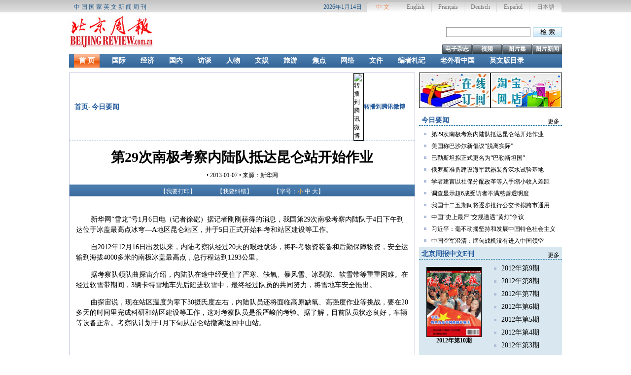

--- FILE ---
content_type: text/html
request_url: http://www.beijingreview.com.cn/2009news/todaynews/2013-01/07/content_510808.htm
body_size: 21236
content:
<!DOCTYPE HTML PUBLIC "-//W3C//DTD HTML 4.01 Transitional//EN" "http://www.w3.org/TR/html4/loose.dtd">
<html>
<head>
<!-- Piwik -->
<script type="text/javascript">
var pkBaseURL = (("https:" == document.location.protocol) ? "https://date.bjreview.com/piwik/" : "http://date.bjreview.com/piwik/");
document.write(unescape("%3Cscript src='" + pkBaseURL + "piwik.js' type='text/javascript'%3E%3C/script%3E"));
</script><script type="text/javascript">
try {
var piwikTracker = Piwik.getTracker(pkBaseURL + "piwik.php", 1);
piwikTracker.trackPageView();
piwikTracker.enableLinkTracking();
} catch( err ) {}
</script>
<style type="text/css">
<!--
.STYLE1 {color: #0287bf}
-->
</style>
<noscript><p><img src="http://date.bjreview.com/piwik/piwik.php?idsite=1" style="border:0" alt="" /></p>
</noscript>
<!-- End Piwik Tag -->
<meta http-equiv="Content-Type" content="text/html; charset=utf-8">
<meta name="Keywords" content=""><meta name="Description" content=""> <title> 第29次南极考察内陆队抵达昆仑站开始作业_北京周报</title>
<link href="../../../images/se.css" rel="stylesheet" title="se" type="text/css">
<link href="../../../images/print.css" rel="stylesheet" title="print" type="text/css" disabled="disabled">


<script type="text/javascript" src="../../../images/jquery-1.3.2.min.js"></script>
<script type="text/javascript" src="../../../images/se.js"></script>
<script type="text/javascript" src="../../../../cnswfobject.js"></script>
<style type="text/css">
<!--
body,td {font-family: 宋体;}
#china_menu {
	BORDER-RIGHT: #c8c8c8 1px dotted; 
	BORDER-TOP: #c8c8c8 1px dotted; 
	DISPLAY: none; 
	BORDER-LEFT: #c8c8c8 1px dotted; 
	BORDER-BOTTOM: #c8c8c8 1px dotted; 
	color:#3B7C9F; 
	height:158px;
	width:950px;
	margin-left:10px;
	padding:15px;
	overflow:hidden;
}
-->
</style>
<SCRIPT type=text/javascript>
<!--
function showMenu() {
    document.getElementById('china_menu').style.display = 'block';
}

function hideMenu() {
    document.getElementById('china_menu').style.display = 'none';
}

function showMenu1() {
    document.getElementById('china_menu1').style.display = 'block';
}

function hideMenu1() {
    document.getElementById('china_menu1').style.display = 'none';
}
-->
</SCRIPT>

</head>

<body>
<div id="warp_top">
  <div id="top" class="warp">
  <span class="tpxt fl">中国国家英文新闻周刊</span>
  <a href="http://japanese.beijingreview.com.cn/" target="_blank" class="lgr">日本語</a>
  <a href="http://www.bjinforma.com/" target="_blank" class="lgc">Español</a>
  <a href="http://german.beijingreview.com.cn/" target="_blank" class="lgc">Deutsch</a>
  <a href="http://french.beijingreview.com.cn/" target="_blank" class="lgc">Français</a> 
  <a href="http://www.bjreview.com/" target="_blank" class="lgc">English</a>
  <a href="../../../../" target="_blank" class="lgl">中 文</a>
  <span id="time" class="fr">
    <script type="text/javascript">
			calendar = new Date();
			month = calendar.getMonth()+1;
			date = calendar.getDate();
			year = calendar.getYear();
			if (year< 2000) year = 1900 + year;
			var time=year+"年"+month+"月"+date+"日";
			document.write(time);
		</script>
  </span>
  </div>
</div>

<div class="warp">
    <img id="logo" class="fl" src="../../../../img2009/logo.jpg" title="logo">
    <div id="bd" class="fr">
      <form action="http://210.72.21.37/search/searchbrcn.jsp" method="post" class="fr">
        <input type="hidden" name="strSortBy" value="0">
        <input name="searchBtn" class="btn fr" type="submit" value="检 索">
        <input id="searchText" name="searchText" class="txt fr" type="text">
      </form>
      <div class="cls"></div>
      <ul id="lm"><li><a href="../../../yingxiang/tupiannews/node_25296.htm" target="_blank">图片新闻</a></li><li><a href="../../../yingxiang/tupianji/node_26523.htm" target="_blank">图片集</a></li><li><a href="../../../yingxiang/vedio/node_26521.htm" target="_blank">视频</a></li>

        <li>
          <a href="../../../ekan/node_26525.htm"  target="_blank"  class="">电子杂志</a>
        </li>
      </ul>
  </div>
</div>

<ul id="nav" class="cls warp"><li class="changthis"><a href="../../../../">首 页</a></li><li class="nm"><a href="../../../guoji/node_25282.htm" target="_blank">国际</a></li><li class="nm"><a href="../../../jingji/node_25284.htm" target="_blank">经济</a></li><li class="nm"><a href="../../../guonei/node_25283.htm" target="_blank">国内</a></li><li class="nm"><a href="../../../fangtan/node_25285.htm" target="_blank">访谈</a></li><li class="nm"><a href="../../../renwu/node_25286.htm" target="_blank">人物</a></li><li class="nm"><a href="../../../wenyu/node_25288.htm" target="_blank">文娱</a></li><li class="nm"><a href="../../../lvyou/node_25290.htm" target="_blank">旅游</a></li><li class="nm"><a href="../../../jiaodian/node_25292.htm" target="_blank">焦点</a></li><li class="nm"><a href="../../../wangluo/node_25287.htm" target="_blank">网络</a></li><li class="nm"><a href="../../../wenujian/node_25297.htm" target="_blank">文件</a></li><li class="nm"><a href="../../../zhaji/node_25291.htm" target="_blank">编者札记</a></li><li class="nm"><a href="../../../kanchina/node_25289.htm" target="_blank">老外看中国</a></li><li class="nm"><a href="../../../list/node_26543.htm" target="_blank">英文版目录</a></li></ul><div class="warp">
  <div class="fl leftwarp">
    <div id="where">
      <table width="100%" border="0" cellspacing="0" cellpadding="0">
      <tr>
        <td width="82%"  align="left" valign="middle"><a href="../../../index.html"  target="_blank"  class="">首页</a><Font class="">- </Font><a href="../../node_25295.htm"  target="_blank"  class="">今日要闻</a></td>
        <td width="3%" align="left" valign="middle"><img src="http://v.t.qq.com/share/images/s/weiboicon16.png" align="absmiddle" border="0" alt="转播到腾讯微博" /></td> 
        <td width="15%"  align="left" valign="middle"><a href="javascript:void(0)" onclick="postToWb();return false;" style="height:16px;font-size:12px;line-height:16px;">转播到腾讯微博</a>
          <script type="text/javascript">
	function postToWb(){
		var _t = encodeURI(document.title);
		var _url = encodeURIComponent(document.location);
		var _appkey = encodeURI("8f401c7300df4881b611864265d40aa6");//你从腾讯获得的appkey
		var _pic = encodeURI('');//（例如：var _pic='图片url1|图片url2|图片url3....）
		var _site = '';//你的网站地址
		var _u = 'http://v.t.qq.com/share/share.php?url='+_url+'&appkey='+_appkey+'&site='+_site+'&pic='+_pic+'&title='+_t;
		window.open( _u,'', 'width=700, height=680, top=0, left=0, toolbar=no, menubar=no, scrollbars=no, location=yes, resizable=no, status=no' );
	}
</script></td>
      </tr>
    </table>
    </div>

    <div id="title"> 第29次南极考察内陆队抵达昆仑站开始作业</div><div id="about"> •  2013-01-07 •  来源：新华网</div><div id="function">
       <div id="print">【<span>我要打印</span>】</div>
       <div>【<a href="mailto:cn@bjreview.com.cn">我要纠错</a>】</div>
       <div id="changef">【字号：<span>小</span> <span>中</span> <span>大</span>】</div>
    </div>
	 
     <!--enpproperty <articleid>510808</articleid><date>2013-01-07 09:10:31.0</date><author></author><title>第29次南极考察内陆队抵达昆仑站开始作业</title><keyword></keyword><subtitle></subtitle><introtitle></introtitle><siteid>3</siteid><nodeid>25295</nodeid><nodename>今日要闻</nodename><nodesearchname></nodesearchname>/enpproperty--><div  id="videoarea" style="margin:0px 50px 15px 50px;width:600px; height:450px; display:none">                <p align="center"><strong>视频播放位置</strong></p>                  <a href="http://www.adobe.com/cn/products/flashplayer/">下载安装Flash播放器</a></div> <!--enpcontent--><p> </p>
<p style="TEXT-INDENT:30px;MARGIN:0px 3px 14px;">新华网“雪龙”号1月6日电（记者徐硙）据记者刚刚获得的消息，我国第29次南极考察内陆队于4日下午到达位于冰盖最高点冰穹—A地区昆仑站区，并于5日正式开始科考和站区建设等工作。</p>
<p style="TEXT-INDENT:30px;MARGIN:0px 3px 14px;">自2012年12月16日出发以来，内陆考察队经过20天的艰难跋涉，将科考物资装备和后勤保障物资，安全运输到海拔4000多米的南极冰盖最高点，总行程达到1293公里。</p>
<p style="TEXT-INDENT:30px;MARGIN:0px 3px 14px;">据考察队领队曲探宙介绍，内陆队在途中经受住了严寒、缺氧、暴风雪、冰裂隙、软雪带等重重困难。在经过软雪带期间，3辆卡特雪地车先后陷进软雪中，最终经过队员的共同努力，将雪地车安全拖出。</p>
<p style="TEXT-INDENT:30px;MARGIN:0px 3px 14px;">曲探宙说，现在站区温度为零下30摄氏度左右，内陆队员还将面临高原缺氧、高强度作业等挑战，要在20多天的时间里完成科研和站区建设等工作，这对考察队员是很严峻的考验。据了解，目前队员状态良好，车辆等设备正常。考察队计划于1月下旬从昆仑站撤离返回中山站。</p>
<p> </p><!--/enpcontent--><script type="text/javascript" language="JScript">videoplay("videoarea");</script><table width="100%" border="0" cellspacing="0" cellpadding="0">
       <tr>
         <td align="left" valign="top" style="padding:0px 14px 10px 14px"><!-- JiaThis Button BEGIN -->
<div id="ckepop"  style="margin:35px 0px 0px 0px">
	<span class="jiathis_txt">分享到：</span>
	
	<a class="jiathis_button_tools_2"></a>
	<a class="jiathis_button_tools_3"></a>
	
	<a class="jiathis_button_tools_6"></a>
	<a class="jiathis_button_tools_7"></a>
	<a class="jiathis_button_tools_5"></a>
	<a class="jiathis_button_tools_4"></a>
	
	<a class="jiathis_button_tools_11"></a>
	<a href="http://www.jiathis.com/share/" class="jiathis jiathis_txt jiathis_separator jtico jtico_jiathis" target="_blank">更多</a>
</div>
<script type="text/javascript" src="http://v2.jiathis.com/code/jia.js" charset="utf-8"></script>
<!-- JiaThis Button END --></td>
       </tr>
     </table>
  </div>
  <div class="fr warp2">
    <a href="http://shop34085835.taobao.com/"><img src="../../images/attachement/jpg/site3/20100222/001aa0bcbecb0cec29ed04.jpg" title="首页右上角广告2" class="fr ad_img"></a><a href="../../../../dy/node_32182.htm"><img src="../../images/attachement/jpg/site3/20100222/001aa0bcbecb0cec29fb05.jpg" title="首页右上角广告1" class="fr ad_img"></a><dl class="fr slider"><dt><span class="fl">今日要闻</span><a href="../../node_25295.htm" target="_blank" class="fr">更多</a></dt><dd><a href="content_510808.htm" target="_blank">第29次南极考察内陆队抵达昆仑站开始作业</a></dd><dd><a href="content_510807.htm" target="_blank">美国称巴沙尔新倡议“脱离实际”</a></dd><dd><a href="content_510806.htm" target="_blank">巴勒斯坦拟正式更名为“巴勒斯坦国”</a></dd><dd><a href="content_510805.htm" target="_blank">俄罗斯准备建设海军武器装备深水试验基地</a></dd><dd><a href="../06/content_510573.htm" target="_blank">学者建言以社保分配改革等入手缩小收入差距</a></dd><dd><a href="../06/content_510570.htm" target="_blank">调查显示超6成受访者不满慈善透明度</a></dd><dd><a href="../06/content_510569.htm" target="_blank">我国十二五期间将逐步推行公交卡拟跨市通用</a></dd><dd><a href="../06/content_510567.htm" target="_blank">中国“史上最严”交规遭遇“黄灯”争议</a></dd><dd><a href="../06/content_510557.htm" target="_blank">习近平：毫不动摇坚持和发展中国特色社会主义</a></dd><dd><a href="../06/content_510566.htm" target="_blank">中国空军澄清：缅甸战机没有进入中国领空</a></dd></dl><dl class="fr slider bgc"><dt><span class="fl">北京周报中文E刊</span><a href="../../../ekan/node_26525.htm" target="_blank" class="fr">更多</a></dt><dd class="fl cover"><a href="http://doc.bjreview.com/e-magazine/cn/2012-10/online.htm" target="_blank"><img src="../../images/attachement/jpg/site3/20121008/001aa0bcbecb11dcd0e819.jpg" border="0"></a><a href="http://doc.bjreview.com/e-magazine/cn/2012-10/online.htm" target="_blank"><STRONG>2012年第10期</STRONG></a></dd><dd class="fl fs14"><a href="http://doc.bjreview.com/e-magazine/cn/2012-09/online.htm" target="_blank">2012年第9期</a></dd><dd class="fl fs14"><a href="http://doc.bjreview.com/e-magazine/cn/2012-08/online.htm" target="_blank">2012年第8期</a></dd><dd class="fl fs14"><a href="http://doc.bjreview.com/e-magazine/cn/2012-07/online.htm" target="_blank">2012年第7期</a></dd><dd class="fl fs14"><a href="http://doc.bjreview.com/e-magazine/cn/2012-06/online.htm" target="_blank">2012年第6期</a></dd><dd class="fl fs14"><a href="http://doc.bjreview.com//e-magazine/cn/2012-05/online.htm" target="_blank">2012年第5期</a></dd><dd class="fl fs14"><a href="http://doc.bjreview.com/e-magazine/cn/2012-04/online.htm" target="_blank">2012年第4期</a></dd><dd class="fl fs14"><a href="http://doc.bjreview.com/e-magazine/cn/2012-03/online.htm" target="_blank">2012年第3期</a></dd></dl><dl class="fr slider bgc"><dt><span class="fl">专题导航</span><a href="../../../zhuanti/node_26544.htm" target="_blank" class="fr">更多</a></dt><dd class="cls mt"><h1><a href="../../../../18da/node_68541.htm" target="_blank">中国共产党第十八次全国代表大会</a></h1><a href="../../../../18da/node_68541.htm" target="_blank"><img src="../../images/attachement/jpg/site3/20121127/001aa0bcbecb121eb45f01.jpg" border="0" /></a><p><a href="../../../../18da/node_68541.htm" target="_blank">2012年11月15日，中国共产党第十八届中央委员会第一次全体会议，选举习近平、李克强、张德江、俞正声、刘云山、王岐山、张高丽为中央政治局常务委员会委员，习近平为中央委员会总书记。</a></p></dd><dd class="cls mt"><h1><a href="../../../zhuanti/node_67981.htm" target="_blank">莫言和他的文学世界</a></h1><a href="../../../zhuanti/node_67981.htm" target="_blank"><img src="../../images/attachement/jpg/site3/20121127/001aa0bcbecb121eb4b302.jpg" border="0" /></a><p><a href="../../../zhuanti/node_67981.htm" target="_blank">北京时间10月11日19点，瑞典文学院诺贝尔奖评审委员会宣布，中国作家莫言获得2012年诺贝尔文学奖。</a></p></dd><dd class="cls"><a href="../../../zhuanti/node_66361.htm" target="_blank">养老金之困</a></dd><dd class="cls"><a href="../../../zhuanti/node_68301.htm" target="_blank">外国人眼里的科学发展观</a></dd><dd class="cls"><a href="../../../zhuanti/node_67801.htm" target="_blank">中德建交四十周年</a></dd><dd class="cls"><a href="../../../zhuanti/node_66081.htm" target="_blank">中国与美欧日的稀土“博弈”</a></dd></dl></div>
  <div id="bottom" class="fl leftwarp">
    <div class="fl warp2">
      <dl class="fl slider"><dt><span class="fl">英文版目录</span><a href="../../../list/node_26543.htm" target="_blank" class="fr">更多</a></dt><dd class="fl cover"><a href="../../../list/2011-11/09/content_404202.htm" target="_blank"><img src="../../images/attachement/jpg/site3/20111109/001aa0bcbecb10242c2601.jpg" border="0"></a><a href="../../../list/2011-11/09/content_404202.htm" target="_blank"><STRONG>2011年第43期</STRONG></a></dd><dd class="fl fs14"><a href="../../../list/2011-11/09/content_404198.htm" target="_blank">2011年第42期</a></dd><dd class="fl fs14"><a href="../../../list/2011-11/09/content_404197.htm" target="_blank">2011年第41期</a></dd><dd class="fl fs14"><a href="../../../list/2011-11/09/content_404192.htm" target="_blank">2011年第40期</a></dd><dd class="fl fs14"><a href="../../../list/2011-11/09/content_404186.htm" target="_blank">2011年第39期</a></dd><dd class="fl fs14"><a href="../../../list/2011-11/09/content_404185.htm" target="_blank">2011年第38期</a></dd><dd class="fl fs14"><a href="../../../list/2011-11/09/content_404174.htm" target="_blank">2011年第37期</a></dd><dd class="fl fs14"><a href="../../../list/2011-11/09/content_404170.htm" target="_blank">2011年第36期</a></dd></dl></div>
    <div class="fr chname"><span class="fl">视频</span><a href="../../../yingxiang/vedio/node_26521.htm" target="_blank" class="fr">更多</a></div><ul class="fr pic"><li><a href="../../../yingxiang/vedio/2012-12/24/content_508506.htm" target="_blank"><img src="../../images/attachement/jpg/site3/20121224/001e8cab68931241fd1803.jpg" border="0" width="110" height="90"></a><a href="../../../yingxiang/vedio/2012-12/24/content_508506.htm" target="_blank">外交部：中方对美...</a></li><li><a href="../../../yingxiang/vedio/2012-12/24/content_508493.htm" target="_blank"><img src="../../images/attachement/jpg/site3/20121224/001e8cab68931241fc3b02.jpg" border="0" width="110" height="90"></a><a href="../../../yingxiang/vedio/2012-12/24/content_508493.htm" target="_blank">北京文博会：科技...</a></li><li><a href="../../../yingxiang/vedio/2012-12/24/content_508446.htm" target="_blank"><img src="../../images/attachement/jpg/site3/20121224/001e8cab68931241fb9801.jpg" border="0" width="110" height="90"></a><a href="../../../yingxiang/vedio/2012-12/24/content_508446.htm" target="_blank">投资加快 中国企...</a></li></ul>
    <div class="fr chname"><span class="fl">图片集</span><a href="../../../yingxiang/tupianji/node_26523.htm" target="_blank" class="fr">更多</a></div><ul class="fr pic"><li><a href="../../../../photos/node_70441.htm" target="_blank"><img src="../../images/attachement/jpg/site3/20121228/001e4fdb81bf1247976b3c.jpg" border="0" /></a><a href="../../../../photos/node_70441.htm" target="_blank">那些柔软的瞬间</a></li><li><a href="../../../../photos/node_70442.htm" target="_blank"><img src="../../images/attachement/jpg/site3/20121227/001e4fdb81bf1246476733.jpg" border="0" /></a><a href="../../../../photos/node_70442.htm" target="_blank">盘点2012潮流style</a></li><li><a href="../../../../photos/node_70443.htm" target="_blank"><img src="../../images/attachement/jpg/site3/20121225/001e4fdb81bf1243ba511f.jpg" border="0" /></a><a href="../../../../photos/node_70443.htm" target="_blank">年终报道·2012之最</a></li></ul></div>
</div>
<div class="cls"></div>
<div style="width:1000px;margin:0 auto;background:#fff">
  <div id="foot" class="warp">
    <a href="../../../cse/node_35281.htm" class="b_l_n">关于《北京周报》</a><a href="../../../cse/node_35301.htm">关于北京周报网</a><a href="../../../cse/node_35302.htm">联系我们</a><a href="../../../advts/node_35382.htm">广 告</a><a href="../../../tuiguang/node_35381.htm">订阅服务</a></div>
<div id="flink1" class="warp flink">
<DIV class="fl" style="display:block;"><span>合作伙伴：</span>
  <a href="http://www.china.com.cn/">中国网</a> <a href="http://www.chinatoday.com.cn/ctchinese/index.htm">今日中国</a> <a href="http://www.rmhb.com.cn/chpic/htdocs/index.html">人民画报</a> <a href="http://www.catti.net.cn">全国翻译专业资格(水平)考试网</a> <a href="http://www.tibet.cn/">中国西藏网</a> <a href="http://www.chinafrica.cn/">中国与非洲</a> <a href="http://www.ccnpic.com/">CCN传媒</a> <a href="http://www.qikan.com.cn/Default.aspx?issn=1000-9140#">龙源期刊网</a> <a href="http://www.wwjtraining.com/">中国外文局教育培训中心</a> </DIV>
</div>

  <div class="cls"></div>
<div id="flink2" class="warp flink fr" style="width:1000px;">
<div id="flink2" class="warp flink fl" style="width:96px;"> <span>友情链接：</span></div>
<div id="flink2" class="warp flink fr" style="width:904px;padding:0px">
  <a href="http://www.xinhuanet.com/" style="margin:0px 0px 10px 25px;line-height:150%">新华网</a> <a href="http://www.people.com.cn/" style="margin:0px 0px 10px 25px;line-height:150%">人民网</a> <a href="http://www.hjlm.org" style="margin:0px 0px 10px 25px;line-height:150%">cpa广告联盟</a> <a href="http://www.xinhuanet.com/" style="margin:0px 0px 10px 25px;line-height:150%">新华网</a> <a href="http://www.people.com.cn/" style="margin:0px 0px 10px 25px;line-height:150%">人民网</a> <a href="http://www.eastday.com/" style="margin:0px 0px 10px 25px;line-height:150%">东方网</a> <a href="http://cn.chinajob.com/" style="margin:0px 0px 10px 25px;line-height:150%">chinajob.com</a> <a href="http://www.studyinchina.net.cn/publish/portal19/tab787" style="margin:0px 0px 10px 25px;line-height:150%">留学中国</a> </div>
  </div>
<div id="copyright"><p style="MARGIN:0px 3px 14px;TEXT-INDENT:30px;TEXT-ALIGN:center;" align="center">版权所有 2000-2009 北京周报网 京ICP备08005356号 <span>京公网安备110102005860号</span></p>
<p style="MARGIN:0px 3px 14px;TEXT-INDENT:30px;TEXT-ALIGN:center;" align="center">本网站所刊登的北京周报及北京周报网各种新闻﹑信息和各种专题专栏资料，均为北京周报社版权所有。</p></div></div></body>
</html>
